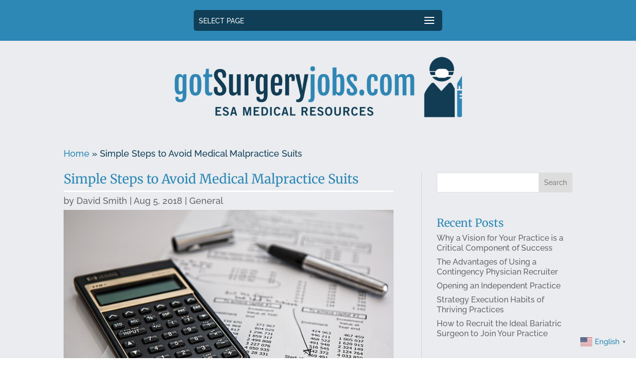

--- FILE ---
content_type: text/html; charset=utf-8
request_url: https://www.google.com/recaptcha/api2/anchor?ar=1&k=6LfiAnQcAAAAANQ8she9yQYJiEHMvY9x__MWOYB_&co=aHR0cDovL2dvdHN1cmdlcnlqb2JzLmNvbTo4MA..&hl=en&v=PoyoqOPhxBO7pBk68S4YbpHZ&size=invisible&anchor-ms=20000&execute-ms=30000&cb=ix82dd6lr8cj
body_size: 48734
content:
<!DOCTYPE HTML><html dir="ltr" lang="en"><head><meta http-equiv="Content-Type" content="text/html; charset=UTF-8">
<meta http-equiv="X-UA-Compatible" content="IE=edge">
<title>reCAPTCHA</title>
<style type="text/css">
/* cyrillic-ext */
@font-face {
  font-family: 'Roboto';
  font-style: normal;
  font-weight: 400;
  font-stretch: 100%;
  src: url(//fonts.gstatic.com/s/roboto/v48/KFO7CnqEu92Fr1ME7kSn66aGLdTylUAMa3GUBHMdazTgWw.woff2) format('woff2');
  unicode-range: U+0460-052F, U+1C80-1C8A, U+20B4, U+2DE0-2DFF, U+A640-A69F, U+FE2E-FE2F;
}
/* cyrillic */
@font-face {
  font-family: 'Roboto';
  font-style: normal;
  font-weight: 400;
  font-stretch: 100%;
  src: url(//fonts.gstatic.com/s/roboto/v48/KFO7CnqEu92Fr1ME7kSn66aGLdTylUAMa3iUBHMdazTgWw.woff2) format('woff2');
  unicode-range: U+0301, U+0400-045F, U+0490-0491, U+04B0-04B1, U+2116;
}
/* greek-ext */
@font-face {
  font-family: 'Roboto';
  font-style: normal;
  font-weight: 400;
  font-stretch: 100%;
  src: url(//fonts.gstatic.com/s/roboto/v48/KFO7CnqEu92Fr1ME7kSn66aGLdTylUAMa3CUBHMdazTgWw.woff2) format('woff2');
  unicode-range: U+1F00-1FFF;
}
/* greek */
@font-face {
  font-family: 'Roboto';
  font-style: normal;
  font-weight: 400;
  font-stretch: 100%;
  src: url(//fonts.gstatic.com/s/roboto/v48/KFO7CnqEu92Fr1ME7kSn66aGLdTylUAMa3-UBHMdazTgWw.woff2) format('woff2');
  unicode-range: U+0370-0377, U+037A-037F, U+0384-038A, U+038C, U+038E-03A1, U+03A3-03FF;
}
/* math */
@font-face {
  font-family: 'Roboto';
  font-style: normal;
  font-weight: 400;
  font-stretch: 100%;
  src: url(//fonts.gstatic.com/s/roboto/v48/KFO7CnqEu92Fr1ME7kSn66aGLdTylUAMawCUBHMdazTgWw.woff2) format('woff2');
  unicode-range: U+0302-0303, U+0305, U+0307-0308, U+0310, U+0312, U+0315, U+031A, U+0326-0327, U+032C, U+032F-0330, U+0332-0333, U+0338, U+033A, U+0346, U+034D, U+0391-03A1, U+03A3-03A9, U+03B1-03C9, U+03D1, U+03D5-03D6, U+03F0-03F1, U+03F4-03F5, U+2016-2017, U+2034-2038, U+203C, U+2040, U+2043, U+2047, U+2050, U+2057, U+205F, U+2070-2071, U+2074-208E, U+2090-209C, U+20D0-20DC, U+20E1, U+20E5-20EF, U+2100-2112, U+2114-2115, U+2117-2121, U+2123-214F, U+2190, U+2192, U+2194-21AE, U+21B0-21E5, U+21F1-21F2, U+21F4-2211, U+2213-2214, U+2216-22FF, U+2308-230B, U+2310, U+2319, U+231C-2321, U+2336-237A, U+237C, U+2395, U+239B-23B7, U+23D0, U+23DC-23E1, U+2474-2475, U+25AF, U+25B3, U+25B7, U+25BD, U+25C1, U+25CA, U+25CC, U+25FB, U+266D-266F, U+27C0-27FF, U+2900-2AFF, U+2B0E-2B11, U+2B30-2B4C, U+2BFE, U+3030, U+FF5B, U+FF5D, U+1D400-1D7FF, U+1EE00-1EEFF;
}
/* symbols */
@font-face {
  font-family: 'Roboto';
  font-style: normal;
  font-weight: 400;
  font-stretch: 100%;
  src: url(//fonts.gstatic.com/s/roboto/v48/KFO7CnqEu92Fr1ME7kSn66aGLdTylUAMaxKUBHMdazTgWw.woff2) format('woff2');
  unicode-range: U+0001-000C, U+000E-001F, U+007F-009F, U+20DD-20E0, U+20E2-20E4, U+2150-218F, U+2190, U+2192, U+2194-2199, U+21AF, U+21E6-21F0, U+21F3, U+2218-2219, U+2299, U+22C4-22C6, U+2300-243F, U+2440-244A, U+2460-24FF, U+25A0-27BF, U+2800-28FF, U+2921-2922, U+2981, U+29BF, U+29EB, U+2B00-2BFF, U+4DC0-4DFF, U+FFF9-FFFB, U+10140-1018E, U+10190-1019C, U+101A0, U+101D0-101FD, U+102E0-102FB, U+10E60-10E7E, U+1D2C0-1D2D3, U+1D2E0-1D37F, U+1F000-1F0FF, U+1F100-1F1AD, U+1F1E6-1F1FF, U+1F30D-1F30F, U+1F315, U+1F31C, U+1F31E, U+1F320-1F32C, U+1F336, U+1F378, U+1F37D, U+1F382, U+1F393-1F39F, U+1F3A7-1F3A8, U+1F3AC-1F3AF, U+1F3C2, U+1F3C4-1F3C6, U+1F3CA-1F3CE, U+1F3D4-1F3E0, U+1F3ED, U+1F3F1-1F3F3, U+1F3F5-1F3F7, U+1F408, U+1F415, U+1F41F, U+1F426, U+1F43F, U+1F441-1F442, U+1F444, U+1F446-1F449, U+1F44C-1F44E, U+1F453, U+1F46A, U+1F47D, U+1F4A3, U+1F4B0, U+1F4B3, U+1F4B9, U+1F4BB, U+1F4BF, U+1F4C8-1F4CB, U+1F4D6, U+1F4DA, U+1F4DF, U+1F4E3-1F4E6, U+1F4EA-1F4ED, U+1F4F7, U+1F4F9-1F4FB, U+1F4FD-1F4FE, U+1F503, U+1F507-1F50B, U+1F50D, U+1F512-1F513, U+1F53E-1F54A, U+1F54F-1F5FA, U+1F610, U+1F650-1F67F, U+1F687, U+1F68D, U+1F691, U+1F694, U+1F698, U+1F6AD, U+1F6B2, U+1F6B9-1F6BA, U+1F6BC, U+1F6C6-1F6CF, U+1F6D3-1F6D7, U+1F6E0-1F6EA, U+1F6F0-1F6F3, U+1F6F7-1F6FC, U+1F700-1F7FF, U+1F800-1F80B, U+1F810-1F847, U+1F850-1F859, U+1F860-1F887, U+1F890-1F8AD, U+1F8B0-1F8BB, U+1F8C0-1F8C1, U+1F900-1F90B, U+1F93B, U+1F946, U+1F984, U+1F996, U+1F9E9, U+1FA00-1FA6F, U+1FA70-1FA7C, U+1FA80-1FA89, U+1FA8F-1FAC6, U+1FACE-1FADC, U+1FADF-1FAE9, U+1FAF0-1FAF8, U+1FB00-1FBFF;
}
/* vietnamese */
@font-face {
  font-family: 'Roboto';
  font-style: normal;
  font-weight: 400;
  font-stretch: 100%;
  src: url(//fonts.gstatic.com/s/roboto/v48/KFO7CnqEu92Fr1ME7kSn66aGLdTylUAMa3OUBHMdazTgWw.woff2) format('woff2');
  unicode-range: U+0102-0103, U+0110-0111, U+0128-0129, U+0168-0169, U+01A0-01A1, U+01AF-01B0, U+0300-0301, U+0303-0304, U+0308-0309, U+0323, U+0329, U+1EA0-1EF9, U+20AB;
}
/* latin-ext */
@font-face {
  font-family: 'Roboto';
  font-style: normal;
  font-weight: 400;
  font-stretch: 100%;
  src: url(//fonts.gstatic.com/s/roboto/v48/KFO7CnqEu92Fr1ME7kSn66aGLdTylUAMa3KUBHMdazTgWw.woff2) format('woff2');
  unicode-range: U+0100-02BA, U+02BD-02C5, U+02C7-02CC, U+02CE-02D7, U+02DD-02FF, U+0304, U+0308, U+0329, U+1D00-1DBF, U+1E00-1E9F, U+1EF2-1EFF, U+2020, U+20A0-20AB, U+20AD-20C0, U+2113, U+2C60-2C7F, U+A720-A7FF;
}
/* latin */
@font-face {
  font-family: 'Roboto';
  font-style: normal;
  font-weight: 400;
  font-stretch: 100%;
  src: url(//fonts.gstatic.com/s/roboto/v48/KFO7CnqEu92Fr1ME7kSn66aGLdTylUAMa3yUBHMdazQ.woff2) format('woff2');
  unicode-range: U+0000-00FF, U+0131, U+0152-0153, U+02BB-02BC, U+02C6, U+02DA, U+02DC, U+0304, U+0308, U+0329, U+2000-206F, U+20AC, U+2122, U+2191, U+2193, U+2212, U+2215, U+FEFF, U+FFFD;
}
/* cyrillic-ext */
@font-face {
  font-family: 'Roboto';
  font-style: normal;
  font-weight: 500;
  font-stretch: 100%;
  src: url(//fonts.gstatic.com/s/roboto/v48/KFO7CnqEu92Fr1ME7kSn66aGLdTylUAMa3GUBHMdazTgWw.woff2) format('woff2');
  unicode-range: U+0460-052F, U+1C80-1C8A, U+20B4, U+2DE0-2DFF, U+A640-A69F, U+FE2E-FE2F;
}
/* cyrillic */
@font-face {
  font-family: 'Roboto';
  font-style: normal;
  font-weight: 500;
  font-stretch: 100%;
  src: url(//fonts.gstatic.com/s/roboto/v48/KFO7CnqEu92Fr1ME7kSn66aGLdTylUAMa3iUBHMdazTgWw.woff2) format('woff2');
  unicode-range: U+0301, U+0400-045F, U+0490-0491, U+04B0-04B1, U+2116;
}
/* greek-ext */
@font-face {
  font-family: 'Roboto';
  font-style: normal;
  font-weight: 500;
  font-stretch: 100%;
  src: url(//fonts.gstatic.com/s/roboto/v48/KFO7CnqEu92Fr1ME7kSn66aGLdTylUAMa3CUBHMdazTgWw.woff2) format('woff2');
  unicode-range: U+1F00-1FFF;
}
/* greek */
@font-face {
  font-family: 'Roboto';
  font-style: normal;
  font-weight: 500;
  font-stretch: 100%;
  src: url(//fonts.gstatic.com/s/roboto/v48/KFO7CnqEu92Fr1ME7kSn66aGLdTylUAMa3-UBHMdazTgWw.woff2) format('woff2');
  unicode-range: U+0370-0377, U+037A-037F, U+0384-038A, U+038C, U+038E-03A1, U+03A3-03FF;
}
/* math */
@font-face {
  font-family: 'Roboto';
  font-style: normal;
  font-weight: 500;
  font-stretch: 100%;
  src: url(//fonts.gstatic.com/s/roboto/v48/KFO7CnqEu92Fr1ME7kSn66aGLdTylUAMawCUBHMdazTgWw.woff2) format('woff2');
  unicode-range: U+0302-0303, U+0305, U+0307-0308, U+0310, U+0312, U+0315, U+031A, U+0326-0327, U+032C, U+032F-0330, U+0332-0333, U+0338, U+033A, U+0346, U+034D, U+0391-03A1, U+03A3-03A9, U+03B1-03C9, U+03D1, U+03D5-03D6, U+03F0-03F1, U+03F4-03F5, U+2016-2017, U+2034-2038, U+203C, U+2040, U+2043, U+2047, U+2050, U+2057, U+205F, U+2070-2071, U+2074-208E, U+2090-209C, U+20D0-20DC, U+20E1, U+20E5-20EF, U+2100-2112, U+2114-2115, U+2117-2121, U+2123-214F, U+2190, U+2192, U+2194-21AE, U+21B0-21E5, U+21F1-21F2, U+21F4-2211, U+2213-2214, U+2216-22FF, U+2308-230B, U+2310, U+2319, U+231C-2321, U+2336-237A, U+237C, U+2395, U+239B-23B7, U+23D0, U+23DC-23E1, U+2474-2475, U+25AF, U+25B3, U+25B7, U+25BD, U+25C1, U+25CA, U+25CC, U+25FB, U+266D-266F, U+27C0-27FF, U+2900-2AFF, U+2B0E-2B11, U+2B30-2B4C, U+2BFE, U+3030, U+FF5B, U+FF5D, U+1D400-1D7FF, U+1EE00-1EEFF;
}
/* symbols */
@font-face {
  font-family: 'Roboto';
  font-style: normal;
  font-weight: 500;
  font-stretch: 100%;
  src: url(//fonts.gstatic.com/s/roboto/v48/KFO7CnqEu92Fr1ME7kSn66aGLdTylUAMaxKUBHMdazTgWw.woff2) format('woff2');
  unicode-range: U+0001-000C, U+000E-001F, U+007F-009F, U+20DD-20E0, U+20E2-20E4, U+2150-218F, U+2190, U+2192, U+2194-2199, U+21AF, U+21E6-21F0, U+21F3, U+2218-2219, U+2299, U+22C4-22C6, U+2300-243F, U+2440-244A, U+2460-24FF, U+25A0-27BF, U+2800-28FF, U+2921-2922, U+2981, U+29BF, U+29EB, U+2B00-2BFF, U+4DC0-4DFF, U+FFF9-FFFB, U+10140-1018E, U+10190-1019C, U+101A0, U+101D0-101FD, U+102E0-102FB, U+10E60-10E7E, U+1D2C0-1D2D3, U+1D2E0-1D37F, U+1F000-1F0FF, U+1F100-1F1AD, U+1F1E6-1F1FF, U+1F30D-1F30F, U+1F315, U+1F31C, U+1F31E, U+1F320-1F32C, U+1F336, U+1F378, U+1F37D, U+1F382, U+1F393-1F39F, U+1F3A7-1F3A8, U+1F3AC-1F3AF, U+1F3C2, U+1F3C4-1F3C6, U+1F3CA-1F3CE, U+1F3D4-1F3E0, U+1F3ED, U+1F3F1-1F3F3, U+1F3F5-1F3F7, U+1F408, U+1F415, U+1F41F, U+1F426, U+1F43F, U+1F441-1F442, U+1F444, U+1F446-1F449, U+1F44C-1F44E, U+1F453, U+1F46A, U+1F47D, U+1F4A3, U+1F4B0, U+1F4B3, U+1F4B9, U+1F4BB, U+1F4BF, U+1F4C8-1F4CB, U+1F4D6, U+1F4DA, U+1F4DF, U+1F4E3-1F4E6, U+1F4EA-1F4ED, U+1F4F7, U+1F4F9-1F4FB, U+1F4FD-1F4FE, U+1F503, U+1F507-1F50B, U+1F50D, U+1F512-1F513, U+1F53E-1F54A, U+1F54F-1F5FA, U+1F610, U+1F650-1F67F, U+1F687, U+1F68D, U+1F691, U+1F694, U+1F698, U+1F6AD, U+1F6B2, U+1F6B9-1F6BA, U+1F6BC, U+1F6C6-1F6CF, U+1F6D3-1F6D7, U+1F6E0-1F6EA, U+1F6F0-1F6F3, U+1F6F7-1F6FC, U+1F700-1F7FF, U+1F800-1F80B, U+1F810-1F847, U+1F850-1F859, U+1F860-1F887, U+1F890-1F8AD, U+1F8B0-1F8BB, U+1F8C0-1F8C1, U+1F900-1F90B, U+1F93B, U+1F946, U+1F984, U+1F996, U+1F9E9, U+1FA00-1FA6F, U+1FA70-1FA7C, U+1FA80-1FA89, U+1FA8F-1FAC6, U+1FACE-1FADC, U+1FADF-1FAE9, U+1FAF0-1FAF8, U+1FB00-1FBFF;
}
/* vietnamese */
@font-face {
  font-family: 'Roboto';
  font-style: normal;
  font-weight: 500;
  font-stretch: 100%;
  src: url(//fonts.gstatic.com/s/roboto/v48/KFO7CnqEu92Fr1ME7kSn66aGLdTylUAMa3OUBHMdazTgWw.woff2) format('woff2');
  unicode-range: U+0102-0103, U+0110-0111, U+0128-0129, U+0168-0169, U+01A0-01A1, U+01AF-01B0, U+0300-0301, U+0303-0304, U+0308-0309, U+0323, U+0329, U+1EA0-1EF9, U+20AB;
}
/* latin-ext */
@font-face {
  font-family: 'Roboto';
  font-style: normal;
  font-weight: 500;
  font-stretch: 100%;
  src: url(//fonts.gstatic.com/s/roboto/v48/KFO7CnqEu92Fr1ME7kSn66aGLdTylUAMa3KUBHMdazTgWw.woff2) format('woff2');
  unicode-range: U+0100-02BA, U+02BD-02C5, U+02C7-02CC, U+02CE-02D7, U+02DD-02FF, U+0304, U+0308, U+0329, U+1D00-1DBF, U+1E00-1E9F, U+1EF2-1EFF, U+2020, U+20A0-20AB, U+20AD-20C0, U+2113, U+2C60-2C7F, U+A720-A7FF;
}
/* latin */
@font-face {
  font-family: 'Roboto';
  font-style: normal;
  font-weight: 500;
  font-stretch: 100%;
  src: url(//fonts.gstatic.com/s/roboto/v48/KFO7CnqEu92Fr1ME7kSn66aGLdTylUAMa3yUBHMdazQ.woff2) format('woff2');
  unicode-range: U+0000-00FF, U+0131, U+0152-0153, U+02BB-02BC, U+02C6, U+02DA, U+02DC, U+0304, U+0308, U+0329, U+2000-206F, U+20AC, U+2122, U+2191, U+2193, U+2212, U+2215, U+FEFF, U+FFFD;
}
/* cyrillic-ext */
@font-face {
  font-family: 'Roboto';
  font-style: normal;
  font-weight: 900;
  font-stretch: 100%;
  src: url(//fonts.gstatic.com/s/roboto/v48/KFO7CnqEu92Fr1ME7kSn66aGLdTylUAMa3GUBHMdazTgWw.woff2) format('woff2');
  unicode-range: U+0460-052F, U+1C80-1C8A, U+20B4, U+2DE0-2DFF, U+A640-A69F, U+FE2E-FE2F;
}
/* cyrillic */
@font-face {
  font-family: 'Roboto';
  font-style: normal;
  font-weight: 900;
  font-stretch: 100%;
  src: url(//fonts.gstatic.com/s/roboto/v48/KFO7CnqEu92Fr1ME7kSn66aGLdTylUAMa3iUBHMdazTgWw.woff2) format('woff2');
  unicode-range: U+0301, U+0400-045F, U+0490-0491, U+04B0-04B1, U+2116;
}
/* greek-ext */
@font-face {
  font-family: 'Roboto';
  font-style: normal;
  font-weight: 900;
  font-stretch: 100%;
  src: url(//fonts.gstatic.com/s/roboto/v48/KFO7CnqEu92Fr1ME7kSn66aGLdTylUAMa3CUBHMdazTgWw.woff2) format('woff2');
  unicode-range: U+1F00-1FFF;
}
/* greek */
@font-face {
  font-family: 'Roboto';
  font-style: normal;
  font-weight: 900;
  font-stretch: 100%;
  src: url(//fonts.gstatic.com/s/roboto/v48/KFO7CnqEu92Fr1ME7kSn66aGLdTylUAMa3-UBHMdazTgWw.woff2) format('woff2');
  unicode-range: U+0370-0377, U+037A-037F, U+0384-038A, U+038C, U+038E-03A1, U+03A3-03FF;
}
/* math */
@font-face {
  font-family: 'Roboto';
  font-style: normal;
  font-weight: 900;
  font-stretch: 100%;
  src: url(//fonts.gstatic.com/s/roboto/v48/KFO7CnqEu92Fr1ME7kSn66aGLdTylUAMawCUBHMdazTgWw.woff2) format('woff2');
  unicode-range: U+0302-0303, U+0305, U+0307-0308, U+0310, U+0312, U+0315, U+031A, U+0326-0327, U+032C, U+032F-0330, U+0332-0333, U+0338, U+033A, U+0346, U+034D, U+0391-03A1, U+03A3-03A9, U+03B1-03C9, U+03D1, U+03D5-03D6, U+03F0-03F1, U+03F4-03F5, U+2016-2017, U+2034-2038, U+203C, U+2040, U+2043, U+2047, U+2050, U+2057, U+205F, U+2070-2071, U+2074-208E, U+2090-209C, U+20D0-20DC, U+20E1, U+20E5-20EF, U+2100-2112, U+2114-2115, U+2117-2121, U+2123-214F, U+2190, U+2192, U+2194-21AE, U+21B0-21E5, U+21F1-21F2, U+21F4-2211, U+2213-2214, U+2216-22FF, U+2308-230B, U+2310, U+2319, U+231C-2321, U+2336-237A, U+237C, U+2395, U+239B-23B7, U+23D0, U+23DC-23E1, U+2474-2475, U+25AF, U+25B3, U+25B7, U+25BD, U+25C1, U+25CA, U+25CC, U+25FB, U+266D-266F, U+27C0-27FF, U+2900-2AFF, U+2B0E-2B11, U+2B30-2B4C, U+2BFE, U+3030, U+FF5B, U+FF5D, U+1D400-1D7FF, U+1EE00-1EEFF;
}
/* symbols */
@font-face {
  font-family: 'Roboto';
  font-style: normal;
  font-weight: 900;
  font-stretch: 100%;
  src: url(//fonts.gstatic.com/s/roboto/v48/KFO7CnqEu92Fr1ME7kSn66aGLdTylUAMaxKUBHMdazTgWw.woff2) format('woff2');
  unicode-range: U+0001-000C, U+000E-001F, U+007F-009F, U+20DD-20E0, U+20E2-20E4, U+2150-218F, U+2190, U+2192, U+2194-2199, U+21AF, U+21E6-21F0, U+21F3, U+2218-2219, U+2299, U+22C4-22C6, U+2300-243F, U+2440-244A, U+2460-24FF, U+25A0-27BF, U+2800-28FF, U+2921-2922, U+2981, U+29BF, U+29EB, U+2B00-2BFF, U+4DC0-4DFF, U+FFF9-FFFB, U+10140-1018E, U+10190-1019C, U+101A0, U+101D0-101FD, U+102E0-102FB, U+10E60-10E7E, U+1D2C0-1D2D3, U+1D2E0-1D37F, U+1F000-1F0FF, U+1F100-1F1AD, U+1F1E6-1F1FF, U+1F30D-1F30F, U+1F315, U+1F31C, U+1F31E, U+1F320-1F32C, U+1F336, U+1F378, U+1F37D, U+1F382, U+1F393-1F39F, U+1F3A7-1F3A8, U+1F3AC-1F3AF, U+1F3C2, U+1F3C4-1F3C6, U+1F3CA-1F3CE, U+1F3D4-1F3E0, U+1F3ED, U+1F3F1-1F3F3, U+1F3F5-1F3F7, U+1F408, U+1F415, U+1F41F, U+1F426, U+1F43F, U+1F441-1F442, U+1F444, U+1F446-1F449, U+1F44C-1F44E, U+1F453, U+1F46A, U+1F47D, U+1F4A3, U+1F4B0, U+1F4B3, U+1F4B9, U+1F4BB, U+1F4BF, U+1F4C8-1F4CB, U+1F4D6, U+1F4DA, U+1F4DF, U+1F4E3-1F4E6, U+1F4EA-1F4ED, U+1F4F7, U+1F4F9-1F4FB, U+1F4FD-1F4FE, U+1F503, U+1F507-1F50B, U+1F50D, U+1F512-1F513, U+1F53E-1F54A, U+1F54F-1F5FA, U+1F610, U+1F650-1F67F, U+1F687, U+1F68D, U+1F691, U+1F694, U+1F698, U+1F6AD, U+1F6B2, U+1F6B9-1F6BA, U+1F6BC, U+1F6C6-1F6CF, U+1F6D3-1F6D7, U+1F6E0-1F6EA, U+1F6F0-1F6F3, U+1F6F7-1F6FC, U+1F700-1F7FF, U+1F800-1F80B, U+1F810-1F847, U+1F850-1F859, U+1F860-1F887, U+1F890-1F8AD, U+1F8B0-1F8BB, U+1F8C0-1F8C1, U+1F900-1F90B, U+1F93B, U+1F946, U+1F984, U+1F996, U+1F9E9, U+1FA00-1FA6F, U+1FA70-1FA7C, U+1FA80-1FA89, U+1FA8F-1FAC6, U+1FACE-1FADC, U+1FADF-1FAE9, U+1FAF0-1FAF8, U+1FB00-1FBFF;
}
/* vietnamese */
@font-face {
  font-family: 'Roboto';
  font-style: normal;
  font-weight: 900;
  font-stretch: 100%;
  src: url(//fonts.gstatic.com/s/roboto/v48/KFO7CnqEu92Fr1ME7kSn66aGLdTylUAMa3OUBHMdazTgWw.woff2) format('woff2');
  unicode-range: U+0102-0103, U+0110-0111, U+0128-0129, U+0168-0169, U+01A0-01A1, U+01AF-01B0, U+0300-0301, U+0303-0304, U+0308-0309, U+0323, U+0329, U+1EA0-1EF9, U+20AB;
}
/* latin-ext */
@font-face {
  font-family: 'Roboto';
  font-style: normal;
  font-weight: 900;
  font-stretch: 100%;
  src: url(//fonts.gstatic.com/s/roboto/v48/KFO7CnqEu92Fr1ME7kSn66aGLdTylUAMa3KUBHMdazTgWw.woff2) format('woff2');
  unicode-range: U+0100-02BA, U+02BD-02C5, U+02C7-02CC, U+02CE-02D7, U+02DD-02FF, U+0304, U+0308, U+0329, U+1D00-1DBF, U+1E00-1E9F, U+1EF2-1EFF, U+2020, U+20A0-20AB, U+20AD-20C0, U+2113, U+2C60-2C7F, U+A720-A7FF;
}
/* latin */
@font-face {
  font-family: 'Roboto';
  font-style: normal;
  font-weight: 900;
  font-stretch: 100%;
  src: url(//fonts.gstatic.com/s/roboto/v48/KFO7CnqEu92Fr1ME7kSn66aGLdTylUAMa3yUBHMdazQ.woff2) format('woff2');
  unicode-range: U+0000-00FF, U+0131, U+0152-0153, U+02BB-02BC, U+02C6, U+02DA, U+02DC, U+0304, U+0308, U+0329, U+2000-206F, U+20AC, U+2122, U+2191, U+2193, U+2212, U+2215, U+FEFF, U+FFFD;
}

</style>
<link rel="stylesheet" type="text/css" href="https://www.gstatic.com/recaptcha/releases/PoyoqOPhxBO7pBk68S4YbpHZ/styles__ltr.css">
<script nonce="khH2R-VyYsLYKykkSkL-3A" type="text/javascript">window['__recaptcha_api'] = 'https://www.google.com/recaptcha/api2/';</script>
<script type="text/javascript" src="https://www.gstatic.com/recaptcha/releases/PoyoqOPhxBO7pBk68S4YbpHZ/recaptcha__en.js" nonce="khH2R-VyYsLYKykkSkL-3A">
      
    </script></head>
<body><div id="rc-anchor-alert" class="rc-anchor-alert"></div>
<input type="hidden" id="recaptcha-token" value="[base64]">
<script type="text/javascript" nonce="khH2R-VyYsLYKykkSkL-3A">
      recaptcha.anchor.Main.init("[\x22ainput\x22,[\x22bgdata\x22,\x22\x22,\[base64]/[base64]/[base64]/KE4oMTI0LHYsdi5HKSxMWihsLHYpKTpOKDEyNCx2LGwpLFYpLHYpLFQpKSxGKDE3MSx2KX0scjc9ZnVuY3Rpb24obCl7cmV0dXJuIGx9LEM9ZnVuY3Rpb24obCxWLHYpe04odixsLFYpLFZbYWtdPTI3OTZ9LG49ZnVuY3Rpb24obCxWKXtWLlg9KChWLlg/[base64]/[base64]/[base64]/[base64]/[base64]/[base64]/[base64]/[base64]/[base64]/[base64]/[base64]\\u003d\x22,\[base64]\\u003d\\u003d\x22,\x22GsKQw7hTw4nCu8OAwq1eE8OzwqEYPcK4wqrDjsKow7bCpj97woDCpgwsG8KJFsKvWcKqw65owqwvw4h/VFfCnMO8E33Ch8KoMF1+w6zDkjwLQjTCiMOvw7QdwroPARR/V8OwwqjDmGvDusOcZsKGcsKGC8OfYm7CrMOdw6XDqSISw6zDv8KJwqvDnSxTwpPCscK/[base64]/VVx1JANzw6nDuzttwopzwptHw4XDhRhHwrvCsC44wqVLwp9xZCLDk8Khwo9uw6VeMiVew6BYw5/CnMKzCj5WBmPDpUDCh8KpwqjDlykxw4QEw5fDkR3DgMKew6rCmWBkw51Uw58PSMKiwrXDvDjDmmM6RG1+wrHCmRDDgiXCvh1pwqHCrwLCrUsXw50/[base64]/PsKHecKVw59RwqrDgsOzwq81w4XCs8KPw4DCtSLDsUd+UsO/wqQ6OH7CsMKBw5fCicOJwobCmVnCjcOfw4bCsjHDtcKow6HCgMKHw7N+JAVXJcO6woYDwpxaPsO2CxIMR8KnPFLDg8K8HMKlw5bCkhjCnAV2TWVjwqvDtz8fVW/CgMK4PgLDgMOdw5l/AW3CqgbDk8Omw5gkw4jDtcOaWxfDm8OQw4Y2bcKCwpLDgsKnOg0lSHrDpXMQwpxYC8KmKMOmwrAwwoomw5jCuMOFBcKzw6Zkwq3Ck8OBwpYEw6/Ci2PDhcOlFVFRwr/CtUMeEsKjacODwqjCtMOvw7TDtnfCssKUZX4yw73DrknCqlrDjmjDu8KGwpk1woTCv8O5wr1ZbCZTCsO3dFcHwq/CkRF5VQthSMOhY8Ouwp/DjQYtwpHDlyh6w6rDoMONwptVwqfCtnTCi0vCjMK3QcKpO8OPw7obwrxrwqXCs8OTe1BiZyPChcK+w55Cw53CkgItw7FIGsKGwrDDtsKYAMK1wpXDp8K/w4Miw5ZqNGxLwpEVGyXCl1zDvsOtCF3ChWLDsxNiD8OtwqDDmVoPwoHCo8KEP19Tw7nDsMOOWsKLMyHDsynCjB4AwplNbBTCgcO1w4Q3bE7DpSDDrsOwO3rDl8KgBiFwEcK7CjR4wrnDksKCGE4gw6NccQwVw6EaKyPDrMKmwpc3EcKew7DCnsOcIybCrMOsw4HDhC/DvMOBw401w6kYCHHCksKUOsO2eynCh8KpPUnCuMOfw4dSehYKw5oQDxZ5U8Ocwo1UwqjClsOww51aXQHCsWFRwqwIw78Gw6Msw4wywpDCgcOYw5AoScOSKxzDqcKfwptEwrvDrUnDhMOHw5cBF0YUw63ChcOow6t9PAZmw6nCo1LClsOIXsKaw4/CvFtwwqdDw7YxwqvCtMKdw41qX2bDvATDsC3CsMKmb8KxwoY9w4jDo8O7CibCp1nCgzHCkXDClMOccMOZJcKhf1nDicKiw4vCisOVd8K2w7bDk8O5fcK4MMKYIcOqw6tTUsOwQsOGwqrCnsKewrUGwp1zwpc4w6s3w4rDpsKsw7rCpcONSAgvOihXPn1Jwq4+w4/Dn8OBw5HCoGLCg8O9XAcjwolXGk8dw497YHPDkivChxo0wrxUw5Uawr0pw6MxwozDuTFUScKow5bDvylKwqrCjXHDiMKxZ8K6w77DtMK/[base64]/Ctg/Du8OyGC5iw5VNw5l5w6XDp8OMbCIMRsKNw6zCqDfDhzrCm8KjwqDCnWx7Si4xwoVAw5XCmkjDnx3CpE4Xw7HCvEbDmw3CpALDpcO6w60+w6FCBXPDucKqwpA3w64+HMKPw5vDu8OwwpTCoDVWwrfCmsKlLMO6wp/Di8OGw5gdw5DChcKcw4MEwo3Cn8OPw7w2w6LCnHRDwojCs8OSw5lFw6VWwqkgacK0JjrDgC3Dq8Klw5oxwrXDhcOPC2vCmsK0wp/Cgm1NEcK8w7hYwprCisKKWsKfFxvCmwTCnyzDukkeMcKLUCHCnsKCwq9gwrAJRsKlwoLCnTHDisOnIm3CoVgXLMKBX8K1FEbCuT/CnHDDollGQcK7wpXDhQdkF0l4UjNAUkd5w6JFLjTCgVzDjcKvw5vCikI1SWTDjzIOCnfCncONw7gHYcKrb1Y/[base64]/[base64]/[base64]/[base64]/DtMOMJmXDtRpxw57DosK3GgjCocOrw5nDgmPChMK9fcOuF8KrZ8K0w6/DnMO8LMOIw5d5w65deMOew6wcwqQdO1drwqB0w7LDj8OYwptewq7ChsKWwq1/w6TDh3TCkcOXw5bDvD8PVsKOw7nClABHw5hkfcO2w7cXFcKuA3dGw7UcVMKpERQBw5sUw6RIwrZSaTBxTAXDn8O/dy7CqE4Mw4nDicKvw6/DjQTDkGHCicO9w6EBw4HDnkVwBsOtw5cNw5/[base64]/CoFTDgDFeJsKpwofCiSnCoD07GgrDqgYuwpTDuMOtBgUJw4UMw4wvwqjDucKNw5Icwrwpwp7DtMKOC8OJdcK7FMKZwrzCqMKJwro7ccOreTtRwprCm8KmLwZbXFg4f1JhwqfCkm12QyAIbD/[base64]/Ds1HCt8KQw4BxMMOwwpLDhQTDqHHDpMOaJ3dFwqccaGIdZsODwrgyQH3DgsOmw5sQw7bDtcKUFjoFwpBBwovDqMOCLQR0VMOUYwtow7shw6/Dp0I9GMKhw4gtCXdyLXF5HEskw6sjZcOiMcO3cHHCmcOYRV/DhlzCq8KJZMOSIlUgTsOZw5pdS8OgbhvDo8OfP8KJw4IMw6czBknDu8OcUMKfdl/[base64]/dcOrK11zNwh2XV3CnMOOw6jCqUVKwrZNwrHDmMO6L8Kdw43ConYswrNCDGTDpRjDlgAvw5kMFhbDvgIUwo9Jw5kWKcKjfmJ4w4E3QMOQF1xjw5x6w63CjGopw7hOw5Jqw53DmWwCUxtyZsO3F8K0asOsWFERAMOUwqzCtMKgw54cTsKSBsK/w6bDlcO7LMOXw7XDkGR6HMKramo1ecKQwopvOFfDssKwwoAMT3dJwrBPbsOEwr5DY8OEwqzDnmcgTUMRw4IRwrg+MmMddsOfWsKcCB3Dv8OEw5XCjVtvXcKnUlhJwpzDmMKbb8KpVsK+w5powqDCpDcmwoUBVG7DpFAgw4QYHX/CqsOkayojYVnDscOrdSHCnhjDjh5jfAdTwqHDsGjDgmgPwrPDszcNwrs0wpM2JMOuw7xDL0zCusKIw5lPWgYoMsO1wrLDt2QKbiDDlRPDt8OfwqFpwqDCvwjDjcODf8O/[base64]/DmsOFQDMCIcKCGMO3wpEbCcOrw67CsCHDlhPCqwjCrGplwrBMQlxaw6LCh8KpbjnCvMKzwrPDuzNrw4wowpTDn1DCicOTLsKXwozDtcK5w7LCqWjDkcORwrc1B3zDkcObwrXDtzNKwoxSKQXDnwZtasOuw7XDq0dBw4opelrDk8K9LkchZidbw4/[base64]/[base64]/CoRjDi8K3wr1oL2bCvsKAwrLDuxJJesOTw7fDj8KDGGzDisKQwoE7Hl9ow6UYwrDDjMObKMOEw7jCmsK2w4E6w69fwqcow7LDmMOwZsOkaWnCjsKGQlYNF2rCmAR4bg/ChsKnZMOQwpItw797w4hzw6fCp8K1wpFhw73ChMKmw5ciw4nDlcOdwr0PEcOjDMOpWcOnFXJ2JBbCqsOhKsKcw6vDscK/[base64]/worDgsKOCcKUE8OZFinChzvCiMOPDcKQa0B8w7TDrcOvRcOhw4UCMsKGfUPCtcOFwoLCgGrCoTp5w5HClcO2w58rZE9GK8KTBTnCsBnClnU8wpPDgcOPw6rDvkLDl35bKDdiasKowrMHMMOAw49fwrECK8K5woDClMOUw5Uvw7/CogRNVQrCpMO5w459A8Kiw5LDtsKmw57Ct005wqN2ZBR4cV5Vwp1Ewrlhwol9BsKTTMO/w7LDhRtPO8OBwpjCiMOXAwJOw73CqXjDlGfDiy/[base64]/wq7CsFw5wpZECMKwbBzDmn3CmcO2w7TDmMKefsKwwpshwo/CpsKVwq1gKMOVwqbDgsK9A8K0ZzfDlsOQJy/ChkpZHcKmwrXCvcO+ZcKhZcONwpDCrk3DgxrDtR/[base64]/wrLCt8OKw5TCvR1nw7NDwoMOw7TCoiPCgmVUeSZdKcKnwoJNb8OYw6/DtEHDhcODw75nPcOmSmPCpMO1Bh5pEwcwwo1SwqNvVR3DvcOmcmDDtMKgCgUWw4h1VsOWw6jCtnvCn2/CkHbDpsKyw5/Ci8OdYsKmREjDt31sw4RKasO6w6hvw6YWBMOkLR3DucKNZsOaw7vDrMOkAEcmOcOiwojDkEMvwpLCkRDDmsO6EsKMPDXDqCPDtiPCqMKzCH/DswE3wpJXA0RyC8O8w7x4IcKDw6PCokvCtnXDr8KJwqDDvXFRw73DpiRXB8OHwpTDhiDCgy9fw5DCilU9w7vDgsKaPMOEMcKzw4nCjwNcZy7Cu2Nxwp40IjnCo00gw7bCu8O/R2kRw50Zwoogw7g2w4ofBsOodsOzwqFBwqVVYWvDu1glL8ONw7bCtixww5wvwpzDt8O/BsO6S8O1AkQ+wpQmw5LCtcOsYcKBJ2poeMOBIDzDh2/[base64]/w5nCk8Kow5XCjcKnRH9MQCU9K8KhwpFWF8O6RmRVwrgLw6bCjT7DsMOHw7EYZ3NDwqdtw4htw5fDpS7Cv8O0w4o2wpUVw57DkDF7fk7Chj/[base64]/ConFAw7x8BkDDlTrCtsOaw7vCgFR7aRLDuzN8W8OdwrZBazlhX0ZOSD0TMGjCuXvCiMK1LWnDjgvDiT/[base64]/DpcKkCsO5wowUw7PDjMKQw4PClcOHwoHDiMOsDB8rezQkw4tPM8O3NsKxWhB8QT5Pw6/DpsOQwqBdwrvDtjRRwr4WwrjCtSbChhV7wqrDhhTCoMKtWilvJxrCpsKrS8O3wrAgS8KnwqDCnw7Cl8KnXsOYHyXDrlMpwonCtA3CuBQNacK7woHDvXDCuMOYY8KqanwUdcO4w6A1JnbChnXDq3lHAsOsK8OgwonDjCrDmcOBYg3Cti7CvHllcsK/wrjDgw3CpUjDl3HDgRHCjz3ClzkxIwXCu8O6G8Onwp7DhcK9ZwI1wpDDuMO9wq0JeB45GMKowrM5MsOVwqwxw7bDt8KqN0ApwoPCvh8sw67Dt19vwr1Uwp1zRi7CssO1w5LDtsKQcXPDuULCncKIZsOpwoR9BmnClF3CvnsJbMKmw694ScKjDSTCpkXDiEBHw5tMDy/Cl8KnwpQ2wrbDu1jDmn93NAJ4BMKzWzNaw41lMMKGwpNiwpgISD4Fw7kkw4LDqsO9KMOkw4LCuA7Dsm0+ZgPDqMOqCARDwpHCkR7Ci8KTwrQwTBfDoMORNW/Ck8OBBXgDI8KsbMOew5YVdlLDqcKhw5XDgXDDs8KobMKkN8KEdsO7ITAvLcOUwqzDoU90wpgSFQvDqCrDn23ChMO0V1caw6XDj8KfwrjCoMOJw6Fmwp82w4Vew59vwrgQwojDncKSw4x/wpZ8dk7ClcKywrk5wqxewqUYHMOyCcKdw6DCjMODw48CIkvDgsO+w5rCu1vDjsKaw7zCrMOywoM+ccOUVMOuT8OZUsKxwo4VbcOOWxVcw7zDpjorw5tmw5nDjjrDrsOvRsOyMjfDpMKnw7TDpwtEwpgjLQN6w6FFAcKyAcKdw5czcF12wql4ZBjCnRU/dsOJd0oVa8K/w4vCjzVKYMK7bcKHSMOiDTrDp3fDqMOawoXCpcKvwq7Ds8O0cMKAwr8IXcKnw687w6fCsj8JwqAsw7DDlhbDlngKXcOHUsOMTiZ0woYlaMKZTcOkTB5pJmnDuA/DqnDChVXDn8OFc8OywpPDi1Blwp07H8K4SxfCscOGw5leZU5Kw70Cw45db8O1w5YvLGnDjyE4woQxwqE7THgOw6TDi8OvfHDCtjzCu8KNYcKfJMKLJyh+ccK6w5XCtMKowo83YMKdw7ZXFzYedATDlMKIw7V+wq4zAcK/w6kYEh1aJTTDghR/wr7Cv8Kew4XCjT1cw7wdMCbCk8KdC2Npw7HCgsOQTiwUCz/[base64]/CscKUZS0jwpnCmEDDoVMywrjDm8K4wq43IMKzwphKP8KuwrECLMKnw6TCtsKwUMOFG8Kww6XCqGjDhMK9w5sHZsO9NMKcOMOgw7LCv8OPNcOsaRTDjhYgw6J9w5TDpsOnHcOAEMOLFMO/PVQ6cCPCuUXChcK2IRpbw6gzw7PDm0thGxLCtxdUJcOHMcOXw7zDiMOqwpnCjSTCjkTDlH5Ww63CtS7Co8OUwpDCgTbDqcKxw4RDw71Jwr5dwq4eanjCugHCpmITw7rCrRhwPcOewpMCwphEIsKlw6LDj8O7CsKRw6/DszbClTzCuQ3DmcKlCB4gwr0uTEYbw7rDlnQZXCfDgsKcDcKnFVPDoMO4GMO1TsKaEUHDsBHDs8OkX3kDTMO1b8KwwpnDsEHDvUc7wprDi8OZYcOdw77ChFXDucO+w6DDo8K0C8KqwqDDmhRSwrZiBsKFw7LDrSlBWHXDiCVMwq/[base64]/DqEttXhBxw55bOCAFUHDDlsKewqsrQ2VIIFAfwp3Dim3DjFjDmz7CigrDgcKTQh8lw4XCuQN3w5nCt8KcETnDq8OpbcO1wqpRWMKuw4B9KibDglvDv1jDkG93wrFDw7kdG8KBw4MSwrZxcwd+w4HCrSjDnnktw6Z7VGfCgcKMYCNawqgkfcKMb8O/woPDtsOMI017wqsuwqMnVMOIw4IuBMOhw4RXNcKywpNeRMOHwr4iI8KOGsOaCMKJNMOQe8OCGSzCtsKYw6NPwqXDthPDlz7CkMK6w5JKVWxycHPCjcKTwpjDkCnCoMKCT8K4NxAEe8KkwpxnHsOlwpsdQsOxwp1kVMOea8OZw6UFL8K1JcOzwrHCpUNpw4sWUk/DgWHCrcKQwq/DjmAmEhbDusK9wrM/[base64]/CoMOSOARuwp4Qw78dLUrDu1B3AMOCwrZOwrrDkTIywqJ1ecONTsKIw7zCocKkwrnCpV8UwrFNwofCj8OswpDDkUjDncO6OMKbwqTDpQ5GJlcCKAbChcKJw4Nlw5x4wqAjFMKhAsKvwpTDiC3CkRohw5FTCU/DuMKEwpNuXWhQfsKgwrsVUcOZa1NFw5YFwp9dKD7DgMOlw4bCtMOCGTxFw6LDrcKkwpLDvS7DsGnDvFvCosKQw5ZKw5Rnw6TCpDvDnRAPwpR0TS7DjcOoOw7DpMO2ED/CrMKXcsKgbQLCrcO0w7/CmAlkBsOSw7PCjA4fw6Jdwp/DrgFhw4QyQA53d8OXw41mw50nw5EXUEB7w7kYwqJucjs8EcOiw4XDmkB8wppldQVPXyrDksOww6VEYcKAMsOPJ8KCPcKkwofDky0bw5fCnsKlHMK2w4d2J8O/eSFUVW1LwplVwr4eGMOZJ0TDmyQIJsOPwr/DmcKrw4QHAxjDv8OXQ2pnKsKmwpzCmsK0w57DpsOowpPDosOSw7fCuw1dVcKNw4osXSRWw7nDkgHCvsKFw7nDrMK4asKRwr/Dr8KNwo3CtV1Xw4cxLMOKwo9HwoR7w7TDisKhCmfCh3jCpwpvw4cPGcO0w4jDu8KAdcK4w7bCqsKTwq1JKiPCk8Kewp3Cj8O7WXfDngxbwqTDqAMYw7XCuSzCoV1yI2pxTsKNJkl5BxHDv2jCosOdwqHCisOfVVDClk7Cmwg/UA/CisO5w59gw7wEwphMwqhzThjCu3nDnsOuZMOTIsKTTj4jw4fChXcIw7DCj3TCvMOLVMOlYQ/Cv8OfwrHDo8Kpw6cJw4PCpsOMwqfCkSlSw6t9c3/[base64]/DvMKfJG5RI1oRc8OhEERUw71QBMOQw77Cp3FEa3LCqxTCoxQrWsKqwrtUJXAVSTXCjMK0w5QyIMKpdcOUdhtWw6pXwq/ChxzCi8K2w6TChMK+w7XDhBIfwpjCvU0Ww57Dn8KlTcOXwo3Ch8ODI2nCqcKOE8OqBMKhwo95L8KoQHjDg8K+PSLDrcO2wo/DosO4OMO7worDp07CisOee8Kiwr8OAC3DhsOsaMOjwrInwrxLw6tzPMK+TmNcwpB3wq8sSMKnwoTDrW0ZcMOeYzJ/[base64]/Y8KlB27DoDzDljTDnMKlwrXCn3fClsKPfRtgWhTDoBTCk8OdXMOnZHzCv8OiIHMyWsOTe0PCs8KKMMOAw61CaWIBw5nDo8KtwqHDmj0sworDhMK+GcKfJ8OOcDjDsm1GUArDmnHCsifDvi0Zw69MZ8Ouw7pSEMOCT8K0AMK6wpRuOi/Dm8Kpw4luFsO0wq5iwpHCkjhzw6XDoxcCVXlBSyjClcK/[base64]/[base64]/CqQAxHRsyw4jDi2UJw4PDkMOkdcOaw41fFsO8L8OCw4lUw6HCpcOYw7PClgfDkxjCsDPDjCnDhsO1fUvCrMOdwoBUOHTCmTvDnn/DrzDCkF87w7zDpcKae3ZFw5Ikw6XCksKRwrMqUMKlTcK5wpkrw55lBcK8w7nCgMKpw7x9V8KoYyrCgGzDlsK+BQ/[base64]/Cv8KiYcO/EMOBw7pmw5xkXsOePhIPw7kBIibDgcKcw7leMsOZwrDDvx1aEsK0wovDmMOvw6LDgE4yfMKSMcKqwoAQHFA/w7McwrDDisKHwr4+ZCfCjyXDrsKIwolTwolHwoHCghlPQcOdcg9xw6/[base64]/DmsK4e8OcSMOmwqzDqV85w4omw6rDqEtXcMK8FDMxw7/DqTTCmcOBJsKIbcK8w7nCpcO5csKvwrvDssOhwqVdWG5WwqHCmMKRwrdoXsKcKsK/wodKUsKNwpNsw73CkcOodcOzw6TDjsK8USPCmynCpsKWwrnCu8O2NmtYacOQRMOfw7UUwqQYVlgyJGl5wozDkQjCi8KnYFLDkhHChRAXUiTCp3MLHMK0WsO3JnrCj3XDtsKDwrVbwqBQJhbCnMOuw4IBCifClTbDpiliMsOfwobDgBBZwqTCnMOCJwMSw7/CvsKmU3HCujFWw4UCKMKEasK3wpHDg3fDiMOxwrzDocKFw6F0fMOTw43Cri0VwprDhcOzQgHCpToNBgrCslbDlsOCw5VgcgvCkzXCq8Ohwoobwp7CjX/DjSAFwqTCgSTCh8OiT0Y6OlfCkyXDt8OXwr/DqcKdUWzCt13CnMOlc8OMw6zCsDxKw6U9OcKsbyV+X8ODw5A6wqvCkDx5RsObXQ0Jw7/CrcK7w57DtcO3woDDp8Ktw5sQPsKEwpZbwrrCoMKpGGEBwoPDjMKZw7rDv8KPTsKIw68hGV58w50swqpPfDZ/[base64]/DlMOxOMKrcsKowo0ORcOFRMKSw5tqbMKEHh58woDDjsOvUC1UL8KnwonDpjRWUj7CpsOEF8ORTn5VXTbDj8KqJRhDY2A2CsKhVXjDg8OnD8K6M8OCwrjCu8OBcBnCtmVEw4rDpMKnwpzCjMOcYyvDuU3DkMOAwq8ubx/CksOdw7fCg8K5L8KNw4N9ElXCiUZlUj/DhsOECzzDoEPDnB1pwpp9QRnCvVQsw7nDhQgiw7bCgcO7w57CgkrDnsKJw5FfwpvDjMObw709w5dHwrXDmg3Cu8KdPk9JS8KJEC8YGsORwpfCmcOUw47CtcKZw4PCncKDW0vDkcO+wqPCp8OYPksQw7h5FwZbIsKbM8OGYsKKwrNKwqU/Gwsrw5rDoFUTwqY8w67CrjwwwrnCucOpwonCiCFrcA84WHrCicOqLkATwppabsOSw6BlacOMI8K4w4HDuC/DlcOkw4nCjltdwqrDpCvCkMKeIMKCw53CiTNJwpt5OsOsw5FLH2nCtFJbT8OkwpvCssO8w47CsyRawpUlOQXDthbCuEjDpMOCfz8JwqPDlMOYw6zCu8Krwq/CtcK2Mk3CksOQw5fDvFVWwqLCoWfCjMOkJMK7wpTCtMKGQS/DmXPCr8KTJMKWwpjDu2Jow7zDoMOhw6svXMKsNWfDqcKKVWcow5jCvgQbYsOGwr1wWMKYw4BIwpk3w4A2wrAHVMO8w73CpMK5w6nDmsO6CxrDtWzDuGfCpDhiwoXCuC8jR8KKw6plfsKBQyEgICVCEMO3wrHDhcK5wqfCjMKgTcOoMGI/b8KNaG4xwrDDjsOUw5vDisO4w7cfw5VBN8KAwozDkR3DrXwOw6Vnw6Nfwo3CgWk4HmJbwoh6w4TCi8KSNngqc8Klw7M2PDNAwqtUwoZTJ3UpwrfCv1/DtlAPR8KTYAzCusOhaApyLRnDp8O/wo3CqCclfcOlw7zCkh9ePVfDuFfCkmF4wopxCsOCw5HCncKEWgMYw4zDtj3DlzZSwqoMw7PCn2cWcTkcworCnsKpD8OYDCDDk1vDnMKlwoDDnHNeRcKcNmnDgCrChMOrwrpGaj/Cv8K3cxtCKxfDhcOcwqBCw4nDrsONw63CtcOtwo3Cly7Ch20yGnVlw7bCusOjLQvDj8OmwqVFwpzDvMOpwqXCoMOIw4bCm8OHwqvCgcKPNsOeS8Kewo7Cp1tHw6zChAkdZMKXLig6H8OYw75Xwphkw6fDu8OVHXViwpcOWMOIwr5yw77CtXXCoV/CsXUcwpvCgl9bw6x8EUPCkX3DtcO7P8OvZTwlJMKzdcOfblbDhiHCj8KxVCzDo8OtwqDCqwwZfsOfNsO1w6ZyJMOfw5/Cok46wpvCncKdG2LDqE/CisKvw5fCjRnDrhR/UcKyCQjDtVLCjMOEw7Mka8KrVzsdGsO4w4fCiXHDocOHFsOKw4zCqcKPwp4HbBrChnnDkgI0w6FCwrrDrsKlw7jCusKwwovDqQhqWcKJekgINErDoWIlwpXDpk7CvU3CnMOlwo9sw4JbKcKYe8KZTcKsw69hQSjDnsK2w6lEW8Oyfz/CtMKqwobDscO0WzLCtD0mSMKEw6HClXPDsXbCiBHCq8KBZcK7wo8lPsKFeFNHOMORwqjDh8OZwoE1d3PDvsKxw4DCpUDCki3DhlUpZsKgS8OYwobCjsOGwofDlTbDuMKGXMKZD1/DoMK7wotZSnnDnxjDo8OKSyNNw612w49Ww4tGw47CusO3fsOuw7TDmcOzTRo4wqImw48iY8OMH0Blwo1lwpzCu8OMIQVZN8Oow63CqcOfwo7DmTsPPcOpL8KpXhoxfl/Co1sww7/DhcOxwqDCksKtw4zDnMK/w6EXworDijIEwrwEOTpWS8KLw4vDngTCoDrCrGtHw5PClcKVKXfCogJDSE7Dsm3CqVYmwqVWw4DDpcKpw5PDq3XDuMKuw6vDsMOew6NXO8OeUsO6HBtLMmAmWsKhw5dQwppmwpguw6Azw7NJw64rw6/DssOzAzNiwoxoRSDDn8KGFMKcwqjDrMK3O8OlSAXDrCLDkcKJQx3Dg8KhwoPCl8KwUcOXK8OpJMK9TxrDqsK5ShQQwoBZPcKVw5sDworDgsKQNQ1rwpQ4X8KjQcK9FRvDgG/Dv8Oyf8OZU8OpU8KBSE8Sw6o1w5p7w6xdZcO2w7bCsnDDl8OTw5jDjMKKw47CiMKew4nCmcO8w6vDpBMydWVQLsKTwpAkOCrCrRnCvTfCs8K1TMKtw7MUIMK2MsKLDsKWakc1CcOaLQxGagPDhgfDhAYzHsOiw6vDrMOQw6cQEEHDr1w/wqbDkRLCmQBiwqDDgcKhSDrDgEbCtcOdKXHDvn/CtcOJEsOZX8KWw73Dh8Kdwokdw6vCrMO1UAPCqyLCqWfCkQlJw7zDmGgpVXUFLcOPe8K9w7nDpsKsJMOswqlBJMOUwrfDs8KIw6nDuMOjwoHDqhDDnwzDqUE8NWzDo2jCkg7CjcOTF8KCRRU/LXnCusOGE3LCtcOTw5HDjMKmJmcXw6TDkzTDpsO/wq1Nw59pOMKdHcOnS8K4HXTDuRjDocKpMlxuwrRVwqlRw4bDl3snPWw9P8Odw5dvXHfCq8ODUsKUM8Kxw7YcwrDDnHDDmWXDkHrCg8KTM8OZFytuFi9hfcK0PsOFMsODEWsZw4/CiHHDisOYQMKowojCuMOjwoR5QMK5wp/Cn2LCqMOfwpnCi1Z+wo18wqvCu8Okw73ChGjDjh87w6rDucKBw4Agwq3DvzVOwpvCsm1/[base64]/CvAzChMK+w5s0wqAsCTpdHsOYw4nDmTYtw5DCknFOw6nCpRInwoY4w5d9wqoLwprCisKcOMOsw4wHQnRXwpDDhF7Cv8OsSGRaw5bCiRAoQMKxIDQtPxtHM8Okw6LDo8KKWMK7wprDgEDDmijCuw4Dw47CqATDqQDDvsOMXEs8wrfDiyvDmT7CkMKQTi4RScK0w5RxCQ/DnsKIw73ChcKIX8Kzwpk4Th0ldQDCjQ7Cu8O6M8K/f3zCskZLWMOcwoh1w4J4wqbCosOLwo3Ch8KtWsOxSCzDlMOIwr/CpF9ZwpU3dcKow6JiRcO6N3LDmVTCoCMYDMKhUnfDqsKowq3CuhLDoCjCh8KrXEdrwr/CsgXDlHDChD9oLMKkXMO8GB3DssKawobCucKUWRbDgjc4AMKWE8Opw5Ehwq/Ct8OZb8K2w7bCuHDCtC/DhDJTcsK/[base64]/CncK4PcKFwpPDuMO4RMOXdMKmw7HDnsOpwrEXw7UywofDll09w4vCgwbCqsKNwopLwovCrMOWUm3CgMONFAHDpW3CosKuNB7CksOhw7/DsloRwpRXwqJoCMKDUwhdPnYBw5Vxw6DCqi9+EsOEKMODKMOuw6HDpMKKHDzCpMKpccK6M8Oqw6Mvwr4uwqvCpsOjwqxawqrDicONwr09woTCsGvDo25dwrlvwpEEw6zCiBUHZ8ORwqnCqcOKfBJQRsKVw6Qkw67Cn1Vjw6TChsOtwrbCusKMworCv8KTPMK/wrsBwrorwq1Cw5nDviwYw67CpAHDrGTDuxNbScOwwpNlw7gqEMOewqLDvMKBTR3CgiQyXyPCtcKfEsK0wpnDmz7CrngIWcO+w7Ztw5x/Ggw/w7jDqMKeMMOef8K9wqBHwrHDq0vDkcK8OxjDqRzCrMO5w7hhDTzDtmV5wokXw4AwMkHDjMOow5NgK2/CncKbTTTDvhsPwqPCogTDtH7CuxF7wrjDsRfCvytxCztyw5DDiHzCnsK5VR43VcOLBlDCrMOgw6/CtQrCqMKAZkRKw4dJwp8NcyvCnSHDjsOQw4suw7XChjPCjwBlwpPDnBtlOn8jwogBwrnDqsKvw4clw4ReQ8KDcmM2Mwx4SljCt8Kzw5RBwpYnw5rDmcOoPMKmcsONXE/CuzLDrsOtWl4aCzkKw7FxGmDDksK8dsKZwpbDik7Cu8KEwp/DqcKtwpzDpiDCncKaQ1PDnsKhwpnDr8K8w6zCucO1OyzCpFvDosOxw6bCi8O8QMKUw53DlUQ1IxgobsOmbWh/EsOzR8OBCl0rwqrCrMO7asKAXEE4wr3DoVYTwpNHWcKrwojChi43w6t/V8KpwqHCpsOEw4nCqMK6JMK9fghnDi/[base64]/CrB7DtMO4EsO4bcO8I8Kgw7Z+ZysWaj0pVkRow6PDg1UvKgkCw6Jyw7hDw4XDsxcMVzZsdH/Cv8Kvw5pWTxojLsOWwr7CsGXDr8OlCmvDrTJYEQpewqHCojoPwrQ9T2XCjcOVwqTClD7CrgbDjy8swqjDssOAw4czw55VbVbCgcKtw7bDt8OcA8ObDMO5wohVw7AYLh/CiMKlwqrCjSMMRV7CiMOKa8O6w7RTwqnChGRnEsKJJ8OzQhTDnGkMFD/DgVLDo8OdwoAccsOsXcKgw4M7CsKBIsK+wrvCsHjCqsOow6IrfsOBVC0sAsOAw6fCpcOPw63CnGV6w49JwqrCj0QuNjh/w6rCkT7DqAwjYmVZLCklwqXCjzZtHD9Ld8K+w4N8w6zCjcOPcsOgwrxNDMKyFsK+aVlyw5/[base64]/Dn2Qvw7DDpMKGTMK9LcKwNms4wpccwoA1cATDohlAw4fCjS/[base64]/wozClQY8VmRDwq1wKcOpBMKfw4bChnzCrUTCqcKPcMKTEAp8ZTArw5nDmsK1w6/Ci0NlQQXDlhgtB8OGbj0vUBrDhWjDmSYQwoozwowySMKjw6VtwpBdw655KcONDmcrMlLCnULCrG81YCE8VQ/Dr8Kvw4puw57ClMOXw4Vhw7DCrcKmMgZhwrzCkSLCkFhUWsOGesKswrrCisKJwq3CqMOdYlHDh8KgenfDvTlSTkBVwoNFwqIrw6/[base64]/CmjMWwoUDwrFkBMKfexE9TcK2LX7DhgYnwoYDwpTCu8Okc8KAC8OxwqV5w5fCscK6fMO3Y8KgUcO4P0Q8w4PCosKCL1nCuEDDv8OZVlAbfgUbGjHCs8O9P8O2w7hUCcOlw7ZGHVnCvyLCtXbCkn/CtsOOWRfDssOPGMKAw689dMKWODXClMOUNWUXVMKgHQxFw41kesKBem/DtsKrwrfDnDNOXcK3d0Ulw7BOw6DDl8OAGsKkA8OMw4gKw4/DrMK5w5XCpmYfWcKrwr1cwoPCt28Ewp3CiDTCnsKUw50Jwq/ChlPCrihiw5tvd8Ksw6vDkWDDkcKmw6vDpMOaw7UVFMOAwpUaI8K6U8KaZcKLwqTDrXZlw6pdZUArD1c6QSvCg8K/Kx/[base64]/DtcOgM33DqhDDkjDCl0nDsl/ChzzCuxPCl8KSH8KVZ8K7EMKaUnnClWBBwpXCnW8zYkIRHRnDjG3CiBDCocKMF0dGwqFUwpJzw4HDvsO9S0Qaw5zCi8KkwqDDoMKNwq/Cl8OXcUTCkR0dFcKxwrPDg14HwpJ9cXfChgRxwrzCu8KXfQvCh8KafMKPw4bDuEodDcO6w6LCvwBmasOkw6w/[base64]/DqktmXsKUJcK6w4hpwo3CusOjw7caXjhAw6LDuXZgAgPComIFFsKjw4A+wpXCjDVQwqTDrgXDsMOTwrLDh8Oxw53CssKfw5dOXMKJCg3CisKROsKZYMKEwpcnw5XDlFt9wpjClE0tw7HDjlEhZwLDrBTCj8KxworCtsOuw7VwSR99w6zCo8KYb8KVw4Uawo/CscOow4rDvMKtK8OIw6vClUMAw5QGRhUaw6UpQ8OxUSMMw6Y2wqPCk0A/w7zDmsKnEyE8dxbDkCfCtcODw43Ct8KDwoRIH2Z3wpTDmA/[base64]/w6bCvX7CnsKGw7pMZjM6wp54w6gcTiHCrcObw7UJwrdGLwrDhcKPYcKaaGIPwpZ5D1fCgMKJwo3DgcORZHjDgh7CmMO6J8KMLcKJwpfCmcKcAl4RwprCpsKJCMKkHTDDhF/CscOKw6kUJWvDmQzCosOvwpvDhEskMcKUw6gqw5wBw4oldQFQCio9w5nDnBUsNsKFw6ptwq19wrrClsKqw4/CjF1uwpwtwrALaEZ1wo8Bwr8Ywo3CtQwBw7vDt8K4w51tKMOuU8Osw5E2wpPCr0HDmMOSw6/CucKrwpIVPMK5w6YrLcOqw7fDmsOXwpIYdsOgw7BPwp3DqCvCgsKHw6NUF8KrJmBewrfDncK7OMKxPXxJd8Kzw6J/bMOjYcOPw4lXGjgHPsOwGMKXw411MMOSCsOaw7B8wobDlRDDssKew4nDlX/Dq8OcNmHCusKaPMKEBsOkwovDvllpLsKnw4fDvsK7C8Kxwqklwo3Dig4Yw6lEd8OnwprDj8KuYMOiGXzCoT1PUgJFEhfDgTLDlMKqXU1Aw6TCi0Biwo/DsMKzw6/CtsORHE7CqzLCvVPDgWhRZ8OSCSh8wpzCmsOKUMOAMTNTesK/[base64]/wpjCtcKTU8OQw6XCpSjDvG1rfybChA4MSR94wpHCs8OxBsKfw7Qvw5nCgyDCqsOxWG7Cr8OUwqjCtkEqw7BpwrfCunHDoMOewqwhwog3EETDoHTCjcKFw4kRw5jChcKpw7/CicKJKkI/[base64]/Cn8OZw4XDswjCp8KnUh7DozTDh8KxwoB6wpU8ejjCoMKVMQNdbU9/EBjDp1tSw4XDpMO1HsOqbsKUQCAvw6sDwqnDnMOVw7N2I8OVwph+WcOAw508w6oTPB9kw5LCqMOCwpTCvsKsXMKrw4sPwqfDqMOtwo9Nwqk3wo/DpX09a0XDpcK6WcK/w64eFcO5BcOoPRHDp8K3OHEcw5jCocKlYMO+TUvCnEzDsMKvfcOkBMOpQMKxw4wiw5jCklR4w5AnCMO9w53DnMO5VzAyw5LCrsOrbcKNVXlkwrtGdMKdwpxqIsOwOsOGwo9MwrjCgCBCK8KtYsO5P2/Dl8KPU8OWwqTDsQg7bWFmGUUrC1cxw6rCih5+dcOSwpXDv8OOw5DDrMOOOMOSwqPDtsKxw5bDmRw9KsOxdlvDgMKOw49Tw4DDhMKoY8KObxXCgFPCtkc0wr/CqcKSwqNTPTB5HsO9DAjCl8OjwpvDuz5LKMOOUgjDjWxJw4vCh8KFKzDCtWlHw6LCgQPChgBWJFPCqik0XS9cK8Ksw43DtivDi8K8cUghwr5GwrTCuEkAMcOHGgbDowxfw67DrWcWbMKVw73Cl30QaW7DpcOBXTs3IQ/ComwNwqxrw68cRHd+wrofOMOKUsKLGSJBLFdxwpHDpcOwGTXDrSoiEjPCrHh9HMKTCsKYw6xlXkJjw7gCw4XChT/Cq8K7w7B0RU/DucKvX1vCkhopw7tzSD5mKztfwrPDnsOYw7fCm8K2w5XDiEbCuVNEAsOZwoZrSMKhEU/CpjlKwovCs8OVwqPDtMOUw6/DqCzDiAnDs8Obw4YLwrrCkMKoVE4XM8KGw6rDgS/[base64]/[base64]/Dq8Ktw5DCrjbClMOhKcOsJsK2bBHCs8KlasKyIF1YwrJiw7DDn1bCjsO9w69KwqQ5UW8ow5fDjsOtw4fDvsOMwoPDmsKnw5ZmwqR1BMOTE8OPwqjDr8K/w6PDs8OXwpERw5/[base64]/CohDDoQE2XsKNw6wYwpnDsMOfQcOhDn/DtMOsccOwSMO7w6jDkMKhODJtasORw6/[base64]/C2opwpohEsKRw4fCjGRqw7s+w43DvMK8d8KYwpx1wqDDnlfCui0YLybDr0nCpxluw7VCw4oKUSHCpsOfw5TDisK2w4EIw6rDlcO6w6FKwpkOSsOiB8OwC8KvSMOpw7jCjsOkw77DpcK1PGETLnZ+wpnDisKAGE/[base64]/[base64]/[base64]/[base64]/DqMKWag3DtxNPASrCjMKEcnMBeAXDvcOFSRd6a8OYw7lWEMO1w7TClzbDjktjw4tnPEd5w5ccQV/Djl3CvjDDgsO4w6TCkAMZIkTCgXE0w4TCtcKAZkZ+LEnDpj8Xd8KqwrrCtkfCti/[base64]/Dsk93UcKgw6TDhHzCkgLDisOHwohowr9Oc3Fjwq3DsMOnw5jCqQN/w7LDpMKSwplbe19nwp7CvxXCogE3w6PDmCTDtyhDw6jDiBrDiUtWw5/CvCHCgsKvDMO3BsOlwq/[base64]/[base64]\x22],null,[\x22conf\x22,null,\x226LfiAnQcAAAAANQ8she9yQYJiEHMvY9x__MWOYB_\x22,0,null,null,null,1,[21,125,63,73,95,87,41,43,42,83,102,105,109,121],[1017145,362],0,null,null,null,null,0,null,0,null,700,1,null,0,\[base64]/76lBhnEnQkZnOKMAhk\\u003d\x22,0,0,null,null,1,null,0,0,null,null,null,0],\x22http://gotsurgeryjobs.com:80\x22,null,[3,1,1],null,null,null,1,3600,[\x22https://www.google.com/intl/en/policies/privacy/\x22,\x22https://www.google.com/intl/en/policies/terms/\x22],\x22RENCjbzibSJqELY8VW8l0xGWN0rqs0TSXQrs+AlKUuk\\u003d\x22,1,0,null,1,1768636698992,0,0,[17,39,61,143],null,[31,171],\x22RC-yO4t8evcjS-png\x22,null,null,null,null,null,\x220dAFcWeA7I8Esiwkd6S2arVxYeir8Wp9K4HsSDWXdOdTKcMbMppRhDJy3qsubLctuoI_8GKFPcl4PX0eTVKv5S6UVmt3-N3b-RNg\x22,1768719498767]");
    </script></body></html>

--- FILE ---
content_type: text/css
request_url: http://gotsurgeryjobs.com/wp-content/plugins/esa-medical-addons/styles/style.min.css?ver=1.0.0
body_size: 682
content:
.esama_candidate{padding-bottom:20px;border-bottom:1px solid #0f3d56}.esama_candidate:last-child{border-bottom:0}.esama_candidate_email_wrapper:before,.esama_candidate_location:before,.esama_candidate_position:before{display:block;width:100%;font-size:18px;font-weight:700;line-height:1.8;color:#0f3d56}.esama_candidate_position:before{content:"Position Candidate is Seeking:"}.esama_candidate_email_wrapper:before{content:"Contact Email:"}.esama_candidate_location:before{content:"Geographical Location:"}.esama_row{display:-ms-flexbox;display:flex;-ms-flex-direction:row;flex-direction:row;-ms-flex-wrap:wrap;flex-wrap:wrap;width:100%}.esama_column_1_3{display:block;padding-bottom:10px;margin-right:0;width:100%}@media (min-width:769px){.esama_column_1_3{display:-ms-flexbox;display:flex;-ms-flex-direction:column;flex-direction:column;-ms-flex-preferred-size:100%;flex-basis:100%;-ms-flex:1 1;flex:1 1;margin-right:3%;padding-bottom:0}.esama_column_1_3:last-child{margin-right:0}.esama_candidate_email_wrapper:before,.esama_candidate_location:before,.esama_candidate_position:before{display:none}}.job_listings_row.heading{border-bottom:4px solid #0f3d56}.job_listings_row>.esama_jobs_titles{display:none}.job_listings_row{padding:20px;border-bottom:1px solid #eee}.job_listings_row:last-child{border-bottom:0}.job_listings_row.clickable>.city:before,.job_listings_row.clickable>.job_id:before,.job_listings_row.clickable>.position:before{display:block;width:100%;font-size:18px;font-weight:700;line-height:1.8;color:#0f3d56}.job_listings_row.clickable>.job_id:before{content:"Job ID:"}.job_listings_row.clickable>.position:before{content:"Position:"}.job_listings_row.clickable>.city:before{content:"Location:"}.job_listings_row.clickable:hover{background:#e1f4fe}.job_listings_row{display:-ms-flexbox;display:flex;-ms-flex-direction:row;flex-direction:row;-ms-flex-wrap:wrap;flex-wrap:wrap;width:100%}.job_listings_row>div{display:block;padding-bottom:10px;margin-right:0;width:100%}@media (min-width:769px){.job_listings_row>div{display:-ms-flexbox;display:flex;-ms-flex-direction:column;flex-direction:column;padding:5px}.job_listings_row>div:first-child{-ms-flex:1 1 15%;flex:1 1 15%}.job_listings_row>div:nth-child(2){-ms-flex:1 1 65%;flex:1 1 65%}.job_listings_row>div:nth-child(3){-ms-flex:1 1 20%;flex:1 1 20%}.job_listings_row>div:last-child{margin-right:0}.job_listings_row>.esama_jobs_titles{display:block}.job_listings_row.clickable>.city:before,.job_listings_row.clickable>.job_id:before,.job_listings_row.clickable>.position:before{display:none}}